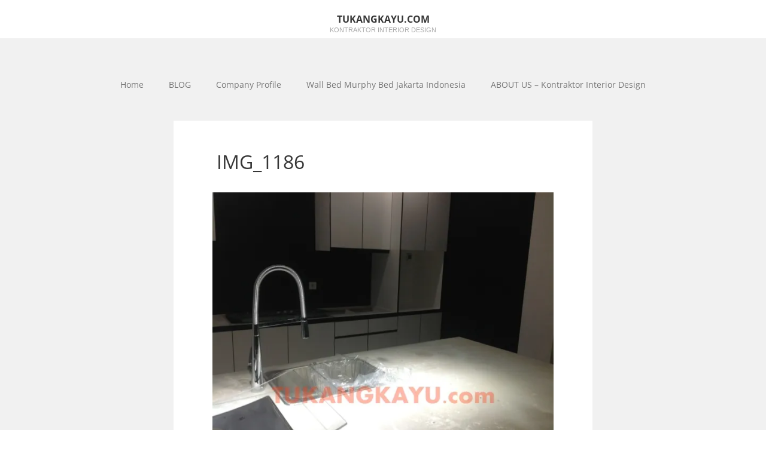

--- FILE ---
content_type: text/html; charset=UTF-8
request_url: https://www.tukangkayu.com/black-white-kitchen/img_1186/
body_size: 5113
content:
<!DOCTYPE html><html
lang="en-US"><head><meta
charset="UTF-8"><meta
name="viewport" content="width=device-width, initial-scale=1"><link
rel="profile" href="http://gmpg.org/xfn/11"><link
rel="pingback" href="https://www.tukangkayu.com/xmlrpc.php">
<!--[if lt IE 9]> <script src="https://www.tukangkayu.com/wp-content/themes/gk-portfolio/js/html5.js"></script> <![endif]--> <script>function loadAsync(e,t){var a,n=!1;a=document.createElement("script"),a.type="text/javascript",a.src=e,a.onreadystatechange=function(){n||this.readyState&&"complete"!=this.readyState||(n=!0,"function"==typeof t&&t())},a.onload=a.onreadystatechange,document.getElementsByTagName("head")[0].appendChild(a)}</script> <title>IMG_1186 | TUKANGKAYU.com</title><meta
name="google-site-verification" content="mPu1fWgABIHR965OUtGFywNRaKKdmsyzrOIq89Mv8uo" /><meta
name="p:domain_verify" content="80f8d593729f60f0d5729ecb3000f283" /><meta
name="keywords"  content="show unit,interior rumah,interior apartemen,kitchen set jakarta,tukang kayu,tukang interior,show unit rumah,show unit apartemen,interior design jakarta,desain interior jakarta,tukang furniture,kitchen set,interior contractor jakarta,bali furniture,bali contractor,bali kitchen set,interior design in bali,interior in bali,interior vila bali,proyek interior,kitchen &amp; dining" /> <script type="application/ld+json" class="aioseop-schema">{}</script> <link
rel="canonical" href="https://www.tukangkayu.com/black-white-kitchen/img_1186/" /> <script type="text/javascript" >window.ga=window.ga||function(){(ga.q=ga.q||[]).push(arguments)};ga.l=+new Date;ga('create','UA-42342157-1','auto');ga('send','pageview')</script> <script async src="https://www.google-analytics.com/analytics.js"></script> <link
rel='dns-prefetch' href='//fonts.googleapis.com' /><link
rel='dns-prefetch' href='//s.w.org' /><link
rel="alternate" type="application/rss+xml" title="TUKANGKAYU.com &raquo; Feed" href="https://www.tukangkayu.com/feed/" /><link
rel="alternate" type="application/rss+xml" title="TUKANGKAYU.com &raquo; Comments Feed" href="https://www.tukangkayu.com/comments/feed/" /><link
rel="alternate" type="application/rss+xml" title="TUKANGKAYU.com &raquo; IMG_1186 Comments Feed" href="https://www.tukangkayu.com/black-white-kitchen/img_1186/feed/" /><style type="text/css" media="all">@font-face{font-family:'Open Sans';font-display:block;font-style:normal;font-weight:400;font-display:swap;src:local('Open Sans Regular'),local('OpenSans-Regular'),url(https://fonts.gstatic.com/s/opensans/v17/mem8YaGs126MiZpBA-UFVZ0d.woff) format('woff')}@font-face{font-family:'Open Sans';font-display:block;font-style:normal;font-weight:700;font-display:swap;src:local('Open Sans Bold'),local('OpenSans-Bold'),url(https://fonts.gstatic.com/s/opensans/v17/mem5YaGs126MiZpBA-UN7rgOUuhv.woff) format('woff')}</style><link
rel='stylesheet' id='wpo_min-header-0-css'  href='https://www.tukangkayu.com/wp-content/cache/wpo-minify/1594887327/assets/wpo-minify-header-61212630.min.css' type='text/css' media='all' />
<!--[if lt IE 9]><link
rel='stylesheet' id='portfolio-ie8-css'  href='https://www.tukangkayu.com/wp-content/themes/gk-portfolio/css/ie8.css' type='text/css' media='all' />
<![endif]-->
<!--[if IE 9]><link
rel='stylesheet' id='portfolio-ie9-css'  href='https://www.tukangkayu.com/wp-content/themes/gk-portfolio/css/ie9.css' type='text/css' media='all' />
<![endif]--><link
rel='stylesheet' id='wpo_min-header-3-css'  href='https://www.tukangkayu.com/wp-content/cache/wpo-minify/1594887327/assets/wpo-minify-header-22941613.min.css' type='text/css' media='all' /> <script type='text/javascript' src='https://www.tukangkayu.com/wp-content/cache/wpo-minify/1594887327/assets/wpo-minify-header-84e60a2d.min.js'></script> <link
rel='https://api.w.org/' href='https://www.tukangkayu.com/wp-json/' /><link
rel="EditURI" type="application/rsd+xml" title="RSD" href="https://www.tukangkayu.com/xmlrpc.php?rsd" /><link
rel="wlwmanifest" type="application/wlwmanifest+xml" href="https://www.tukangkayu.com/wp-includes/wlwmanifest.xml" /><meta
name="generator" content="WordPress 5.4.18" /><link
rel='shortlink' href='https://wp.me/a28MrN-o6' /><link
rel="alternate" type="application/json+oembed" href="https://www.tukangkayu.com/wp-json/oembed/1.0/embed?url=https%3A%2F%2Fwww.tukangkayu.com%2Fblack-white-kitchen%2Fimg_1186%2F" /><link
rel="alternate" type="text/xml+oembed" href="https://www.tukangkayu.com/wp-json/oembed/1.0/embed?url=https%3A%2F%2Fwww.tukangkayu.com%2Fblack-white-kitchen%2Fimg_1186%2F&#038;format=xml" /><link
rel='dns-prefetch' href='//v0.wordpress.com'/><link
rel='dns-prefetch' href='//i0.wp.com'/><link
rel='dns-prefetch' href='//i1.wp.com'/><link
rel='dns-prefetch' href='//i2.wp.com'/><style type="text/css">body{font-family:'Open Sans',sans-serif}.site-title{font-family:'Open Sans',sans-serif}.site-main #page{max-width:1260px}#primary,#comments,.author-info,.attachment #primary,.site-content.archive #gk-search,.search-no-results .page-content{width:700px}a,a.inverse:active,a.inverse:focus,a.inverse:hover,button,input[type="submit"],input[type="button"],input[type="reset"],.entry-summary .readon,.comment-author .fn,.comment-author .url,.comment-reply-link,.comment-reply-login,#content .tags-links a:active,#content .tags-links a:focus,#content .tags-links a:hover,.nav-menu li a:active,.nav-menu li a:focus,.nav-menu li a:hover,ul.nav-menu ul a:hover,.nav-menu ul ul a:hover,.gk-social-buttons a:hover:before,.format-gallery .entry-content .page-links a:hover,.format-audio .entry-content .page-links a:hover,.format-status .entry-content .page-links a:hover,.format-video .entry-content .page-links a:hover,.format-chat .entry-content .page-links a:hover,.format-quote .entry-content .page-links a:hover,.page-links a:hover,.paging-navigation a:active,.paging-navigation a:focus,.paging-navigation a:hover,.comment-meta a:hover,.social-menu li:hover:before,.social-menu-topbar li:hover:before,.entry-title a:hover{color:#f96c0e}button,input[type="submit"],input[type="button"],input[type="reset"],.entry-summary .readon{border:1px solid #f96c0e}body .nav-menu .current_page_item>a,body .nav-menu .current_page_ancestor>a,body .nav-menu .current-menu-item>a,body .nav-menu .current-menu-ancestor>a{border-color:#f96c0e;color:#f96c0e!important}.format-status .entry-content .page-links a,.format-gallery .entry-content .page-links a,.format-chat .entry-content .page-links a,.format-quote .entry-content .page-links a,.page-links a{background:#f96c0e;border-color:#f96c0e}.hentry .mejs-controls .mejs-time-rail .mejs-time-current,.comment-post-author,.sticky .post-preview:after,.entry-header.sticky:after,.article-helper.sticky:after,#prev-post>a:hover,#next-post>a:hover{background:#f96c0e}.comments-title>span,.comment-reply-title>span{border-bottom-color:#f96c0e}.article-helper{height:380px}.site-content.archive article{height:416px}.post-preview{padding:56px 36px 36px 36px}@media (max-width:1140px){.site-content.archive article{height:336px}.article-helper{height:320px}.post-preview{padding:20px 16px 36px 16px}}</style><style type="text/css">.site-content.archive article{width:25%}</style><style type="text/css">body.custom-background #main{background-color:#f1f1f1}</style><style type="text/css">html:not(.jetpack-lazy-images-js-enabled):not(.js) .jetpack-lazy-image{display:none}</style> <script>document.documentElement.classList.add('jetpack-lazy-images-js-enabled')</script> <meta
property="og:type" content="article" /><meta
property="og:title" content="IMG_1186" /><meta
property="og:url" content="https://www.tukangkayu.com/black-white-kitchen/img_1186/" /><meta
property="og:description" content="Visit the post for more." /><meta
property="article:published_time" content="2016-06-16T07:13:39+00:00" /><meta
property="article:modified_time" content="2016-06-16T07:13:39+00:00" /><meta
property="og:site_name" content="TUKANGKAYU.com" /><meta
property="og:image" content="https://www.tukangkayu.com/wp-content/uploads/2016/06/IMG_1186.jpg" /><meta
property="og:locale" content="en_US" /><meta
name="twitter:text:title" content="IMG_1186" /><meta
name="twitter:image" content="https://i0.wp.com/www.tukangkayu.com/wp-content/uploads/2016/06/IMG_1186.jpg?fit=640%2C478&#038;ssl=1&#038;w=640" /><meta
name="twitter:card" content="summary_large_image" /><meta
name="twitter:description" content="Visit the post for more." /><link
rel="icon" href="https://i0.wp.com/www.tukangkayu.com/wp-content/uploads/2020/06/cropped-LOGO-2.jpg?fit=32%2C32&#038;ssl=1" sizes="32x32" /><link
rel="icon" href="https://i0.wp.com/www.tukangkayu.com/wp-content/uploads/2020/06/cropped-LOGO-2.jpg?fit=192%2C192&#038;ssl=1" sizes="192x192" /><link
rel="apple-touch-icon" href="https://i0.wp.com/www.tukangkayu.com/wp-content/uploads/2020/06/cropped-LOGO-2.jpg?fit=180%2C180&#038;ssl=1" /><meta
name="msapplication-TileImage" content="https://i0.wp.com/www.tukangkayu.com/wp-content/uploads/2020/06/cropped-LOGO-2.jpg?fit=270%2C270&#038;ssl=1" /></head><body data-rsssl=1
class="attachment attachment-template-default single single-attachment postid-1494 attachmentid-1494 attachment-jpeg">
<!--[if lte IE 8]><div
id="ie-toolbar"><div>You're using an unsupported version of Internet Explorer. Please <a
href="http://windows.microsoft.com/en-us/internet-explorer/products/ie/home">upgrade your browser</a> for the best user experience on our site. Thank you.</div></div>
<![endif]--><header
id="masthead" class="site-header" role="banner">
<a
class="home-link" href="https://www.tukangkayu.com/" title="TUKANGKAYU.com" rel="home"><h1 class="site-title">TUKANGKAYU.com</h1><h2 class="site-description">Kontraktor Interior Design</h2>
</a></header><div
id="main" class="site-main"><div
id="page" class="hfeed site"><nav
id="site-navigation" class="main-navigation" role="navigation"><div
class="menu-top-menu-container"><ul
id="menu-top-menu" class="nav-menu"><li
id="menu-item-1391" class="menu-item menu-item-type-custom menu-item-object-custom menu-item-home menu-item-1391"><a
href="https://www.tukangkayu.com/">Home</a></li><li
id="menu-item-1394" class="menu-item menu-item-type-taxonomy menu-item-object-category menu-item-1394"><a
href="https://www.tukangkayu.com/category/blog/">BLOG</a></li><li
id="menu-item-1782" class="menu-item menu-item-type-post_type menu-item-object-page menu-item-1782"><a
href="https://www.tukangkayu.com/company-profile-tukangkayu-com/">Company Profile</a></li><li
id="menu-item-1393" class="menu-item menu-item-type-post_type menu-item-object-page menu-item-1393"><a
href="https://www.tukangkayu.com/wall-bed-jakarta-indonesia/">Wall Bed Murphy Bed Jakarta Indonesia</a></li><li
id="menu-item-1392" class="menu-item menu-item-type-post_type menu-item-object-page menu-item-1392"><a
href="https://www.tukangkayu.com/about-us-kontraktor-interior-design/">ABOUT US – Kontraktor Interior Design</a></li></ul></div></nav><div
id="primary" class="content-area"><div
id="content" class="site-content" role="main"><article
id="post-1494" class="image-attachment post-1494 attachment type-attachment status-inherit hentry"><div><header
class="entry-header" data-url="https://www.tukangkayu.com/black-white-kitchen/img_1186/"><h1 class="entry-title">
IMG_1186</h1></header><div
class="entry-content"><div
class="entry-attachment"><div
class="attachment">
<a
href="https://www.tukangkayu.com/black-white-kitchen/img_1185/" title="IMG_1186" rel="attachment"><img
width="640" height="478" src="https://i0.wp.com/www.tukangkayu.com/wp-content/uploads/2016/06/IMG_1186.jpg?fit=640%2C478&amp;ssl=1" class="attachment-724x724 size-724x724 jetpack-lazy-image" alt="" data-lazy-srcset="https://i0.wp.com/www.tukangkayu.com/wp-content/uploads/2016/06/IMG_1186.jpg?w=640&amp;ssl=1 640w, https://i0.wp.com/www.tukangkayu.com/wp-content/uploads/2016/06/IMG_1186.jpg?resize=300%2C224&amp;ssl=1 300w" data-lazy-sizes="(max-width: 640px) 100vw, 640px" data-lazy-src="https://i0.wp.com/www.tukangkayu.com/wp-content/uploads/2016/06/IMG_1186.jpg?fit=640%2C478&amp;ssl=1&amp;is-pending-load=1" srcset="[data-uri]" /></a></div></div><nav
id="image-navigation" class="navigation image-navigation" role="navigation">
<span
class="nav-previous"><a
href='https://www.tukangkayu.com/black-white-kitchen/img_1185/'><span
class="meta-nav">&larr;</span> Previous Image</a></span>
<span
class="nav-next"><a
href='https://www.tukangkayu.com/black-white-kitchen/img_1187/'>Next Image <span
class="meta-nav">&rarr;</span></a></span>
<span
class="nav-parent">
<a
href="https://www.tukangkayu.com/black-white-kitchen/">&uarr; Return to post</a>
</span></nav></div></article><div
id="comments" class="comments-area"><div
id="respond" class="comment-respond"><h3 id="reply-title" class="comment-reply-title"><span>Leave a Reply</span> <small><a
rel="nofollow" id="cancel-comment-reply-link" href="/black-white-kitchen/img_1186/#respond" style="display:none;">Cancel reply</a></small></h3><form
action="https://www.tukangkayu.com/wp-comments-post.php" method="post" id="commentform" class="comment-form" novalidate><p
class="comment-notes"><span
id="email-notes">Your email address will not be published.</span> Required fields are marked <span
class="required">*</span></p><p
class="comment-form-comment"><label
for="comment">Comment</label><textarea id="comment" name="comment" cols="45" rows="8" maxlength="65525" required="required"></textarea></p><p
class="comment-form-author"><label
for="author">Name <span
class="required">*</span></label> <input
id="author" name="author" type="text" value="" size="30" maxlength="245" required='required' /></p><p
class="comment-form-email"><label
for="email">Email <span
class="required">*</span></label> <input
id="email" name="email" type="email" value="" size="30" maxlength="100" aria-describedby="email-notes" required='required' /></p><p
class="comment-form-url"><label
for="url">Website</label> <input
id="url" name="url" type="url" value="" size="30" maxlength="200" /></p><p
class="comment-form-cookies-consent"><input
id="wp-comment-cookies-consent" name="wp-comment-cookies-consent" type="checkbox" value="yes" /> <label
for="wp-comment-cookies-consent">Save my name, email, and website in this browser for the next time I comment.</label></p><p
class="comment-subscription-form"><input
type="checkbox" name="subscribe_blog" id="subscribe_blog" value="subscribe" style="width: auto; -moz-appearance: checkbox; -webkit-appearance: checkbox;" /> <label
class="subscribe-label" id="subscribe-blog-label" for="subscribe_blog">Notify me of new posts by email.</label></p><p
class="form-submit"><input
name="submit" type="submit" id="submit" class="submit" value="Post Comment" /> <input
type='hidden' name='comment_post_ID' value='1494' id='comment_post_ID' />
<input
type='hidden' name='comment_parent' id='comment_parent' value='0' /></p><p
style="display: none;"><input
type="hidden" id="akismet_comment_nonce" name="akismet_comment_nonce" value="b7da29efdb" /></p><p
style="display: none;"><input
type="hidden" id="ak_js" name="ak_js" value="172"/></p></form></div></div></div></div></div></div><footer
id="gk-footer" role="contentinfo"><div
id="gk-social"><div
class="menu-navigation-container"><ul
id="menu-navigation" class="social-menu"><li
id="menu-item-21" class="menu-item menu-item-type-custom menu-item-object-custom menu-item-home menu-item-21"><a
href="https://www.tukangkayu.com">HOME</a></li><li
id="menu-item-87" class="menu-item menu-item-type-taxonomy menu-item-object-category menu-item-87"><a
href="https://www.tukangkayu.com/category/blog/">BLOG</a></li><li
id="menu-item-236" class="menu-item menu-item-type-taxonomy menu-item-object-category menu-item-has-children menu-item-236"><a
href="https://www.tukangkayu.com/category/gallery/">GALLERY</a><ul
class="sub-menu"><li
id="menu-item-34" class="menu-item menu-item-type-taxonomy menu-item-object-category menu-item-34"><a
href="https://www.tukangkayu.com/category/bed-set/">BEDROOM</a></li><li
id="menu-item-36" class="menu-item menu-item-type-taxonomy menu-item-object-category menu-item-36"><a
href="https://www.tukangkayu.com/category/living-room/">LIVING ROOM</a></li><li
id="menu-item-35" class="menu-item menu-item-type-taxonomy menu-item-object-category menu-item-35"><a
href="https://www.tukangkayu.com/category/kitchen/">KITCHEN &#038; DINING</a></li><li
id="menu-item-44" class="menu-item menu-item-type-taxonomy menu-item-object-category menu-item-44"><a
href="https://www.tukangkayu.com/category/workroom/">WORKROOM</a></li><li
id="menu-item-33" class="menu-item menu-item-type-taxonomy menu-item-object-category menu-item-33"><a
href="https://www.tukangkayu.com/category/bathroom/">BATHROOM</a></li></ul></li><li
id="menu-item-237" class="menu-item menu-item-type-taxonomy menu-item-object-category menu-item-has-children menu-item-237"><a
href="https://www.tukangkayu.com/category/project/">PROJECT</a><ul
class="sub-menu"><li
id="menu-item-41" class="menu-item menu-item-type-taxonomy menu-item-object-category menu-item-41"><a
href="https://www.tukangkayu.com/category/house/">HOUSE</a></li><li
id="menu-item-39" class="menu-item menu-item-type-taxonomy menu-item-object-category menu-item-39"><a
href="https://www.tukangkayu.com/category/apartment/">APARTMENT</a></li><li
id="menu-item-37" class="menu-item menu-item-type-taxonomy menu-item-object-category menu-item-37"><a
href="https://www.tukangkayu.com/category/office/">OFFICE</a></li><li
id="menu-item-46" class="menu-item menu-item-type-taxonomy menu-item-object-category menu-item-46"><a
href="https://www.tukangkayu.com/category/cafe/">CAFE</a></li><li
id="menu-item-45" class="menu-item menu-item-type-taxonomy menu-item-object-category menu-item-45"><a
href="https://www.tukangkayu.com/category/shop/">SHOP</a></li><li
id="menu-item-43" class="menu-item menu-item-type-taxonomy menu-item-object-category menu-item-43"><a
href="https://www.tukangkayu.com/category/accessories/">ACCESSORIES</a></li></ul></li><li
id="menu-item-1051" class="menu-item menu-item-type-post_type menu-item-object-page menu-item-1051"><a
href="https://www.tukangkayu.com/wall-bed-jakarta-indonesia/">Wall Bed Murphy Bed Jakarta Indonesia</a></li><li
id="menu-item-32" class="menu-item menu-item-type-post_type menu-item-object-page menu-item-32"><a
href="https://www.tukangkayu.com/about-us-kontraktor-interior-design/">ABOUT US &#8211; Kontraktor Interior Design</a></li></ul></div></div><div
id="gk-copyrights"><p
class="copyright">Free WordPress Theme designed by  <a
href="https://www.gavick.com">Gavick.com</a></p><p
class="poweredby">Proudly published with  <a
href="http://wordpress.org/">WordPress</a></p></div></footer> <script type='text/javascript' src='https://www.tukangkayu.com/wp-content/cache/wpo-minify/1594887327/assets/wpo-minify-footer-88c72708.min.js'></script> <script type='text/javascript' src='https://stats.wp.com/e-202603.js' async='async' defer='defer'></script> <script type='text/javascript'>_stq=window._stq||[];_stq.push(['view',{v:'ext',j:'1:8.7.4',blog:'31645531',post:'1494',tz:'7',srv:'www.tukangkayu.com'}]);_stq.push(['clickTrackerInit','31645531','1494'])</script> </body></html>
<!-- Cached by WP-Optimize (gzip) - https://getwpo.com - Last modified: Fri, 16 Jan 2026 18:21:38 GMT -->


--- FILE ---
content_type: text/plain
request_url: https://www.google-analytics.com/j/collect?v=1&_v=j102&a=1698011487&t=pageview&_s=1&dl=https%3A%2F%2Fwww.tukangkayu.com%2Fblack-white-kitchen%2Fimg_1186%2F&ul=en-us%40posix&dt=IMG_1186%20%7C%20TUKANGKAYU.com&sr=1280x720&vp=1280x720&_u=IEBAAEABAAAAACAAI~&jid=967935099&gjid=766004194&cid=594019309.1768664817&tid=UA-42342157-1&_gid=1777726847.1768664817&_r=1&_slc=1&z=1361792557
body_size: -450
content:
2,cG-080K5XW5JH